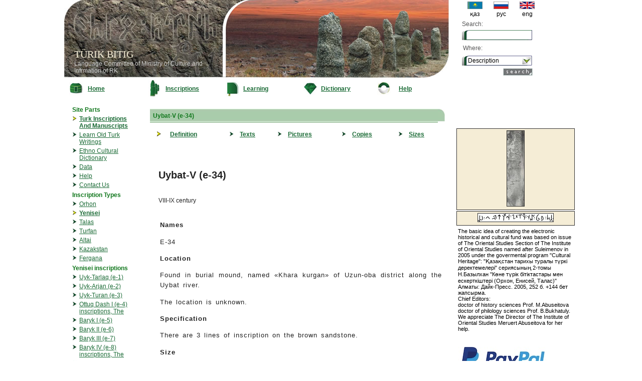

--- FILE ---
content_type: text/html; charset=UTF-8
request_url: https://bitig.kz/?mod=1&tid=2&oid=281&lang=e
body_size: 5436
content:
<!DOCTYPE html>
<html>
<head>

<title>TURK BITIG</title>
<link href="stylef.css" rel="stylesheet" type="text/css" />
<script src="scripts.js"></script>

<link rel="shortcut icon" href="favicon.ico">
</head>

<body style="margin:0; padding:0;">

<div id="fb-root"></div>
<script async defer crossorigin="anonymous" src="https://connect.facebook.net/kk_KZ/sdk.js#xfbml=1&version=v6.0&appId=519922048200277&autoLogAppEvents=1"></script>


	
<table width="1024" cellpadding="0" cellspacing="0" align="center">
<tr><td width="780" valign="top">
<table cellpadding="0" cellspacing="0" width="767">
<tr><td width="315" height="155" background="images/logo1.jpg" style="background-repeat:no-repeat;" valign="bottom"><div style="margin-left:20px; margin-bottom:10px;">
		<font class="h1">TÜRIK BITIG</font><br />
		<font style="color:#CCCCCC;">
		Language Committee of Ministry of Culture and Infrmation of RK</font>
</div>
</td><td><img src="images/logo2.jpg" width="452" height="155" /></td></tr>
</table>
</td>
<td>
<table cellpadding="0" cellspacing="0">
<tr><td>
<div style="margin-left:10px;">
<form method="post" action="/index.php" style="padding:0; margin:0">
<table cellpadding="3" cellspacing="0" width="100%">
<tr><td align="center">
<table cellpadding="0" cellspacing="0" width="100%">
      <tr>
	  <td align="center"><a href="?lang=k&mod=1"><img src="flag/kaz.gif" width="30" height="15" border="0"/></a></td>
	  <td align="center"><a href="?lang=r&mod=1"><img src="flag/rus.gif" width="30" height="15" border="0" /></a></td>
	  <td align="center"><a href="?lang=e&mod=1"><img src="flag/uk.gif" width="30" height="15" border="0"/></a></td></tr>
	  <tr><td align="center">қаз</td><td align="center">рус</td><td align="center">eng</td></tr>
 </table>
</td></tr>

<tr>
<td><font class="grey">Search:</font></td></tr>
<tr><td align="right">
<span class="txt"><input type="text" name="details" style="font-family:Arial, Helvetica, sans-serif; width:120px; height:10px; margin:0; border: 0; top:0; left:0;"  /></span></td></tr>
<tr><td style="padding:5px"><font class="grey">Where:</font></td></tr>
<tr><td>
<select name="m" class="styled" style="z-index:0;">
	<option value="0">Description</option>
	<option value="1">Translation</option>
	<option value="3">Transcription</option>
	<option value="4">References</option>
</select>
</td></tr>
<tr><td align="right" style="padding-right:18px">
<input type="image" src="images/tap_e.jpg" name="find"/>
<input type="hidden" name="mod" value="1"/>
<input type="hidden" name="find" value="1"/>
<input type="hidden" name="tid" value="22"/>
<input type="hidden" name="lang" value="e"/>
<input type="hidden" name="lng" value="7"/>
<input type="hidden" name="search" value="1" />
</td></tr>
</table>
</form>
</div>
</td></tr>
</table>
</td>
</tr>
<tr><td width="780" style="vertical-align:top">
	<table cellpadding="0" cellspacing="0" width="100%">
      <tr>
        <td align="center" width="30"><a href="?lang=e"><img src="images/but1.jpg" border="0"/></a></td><td width="70"><b><a href="?lang=e">Home</a></b></td>
        <td align="center" width="25"><a href="?lang=e&mod=1"><img src="images/but2.jpg" border="0" /></a></td><td width="70"><b><a href="?lang=e&mod=1">Inscriptions</a></b></td>
        <td align="center" width="25"><a href="?lang=e&mod=2"><img src="images/but3.jpg" border="0" /></a></td><td width="70"><b><a href="?lang=e&mod=2">Learning</a></b></td>
        <td align="center" width="25"><a href="?lang=e&mod=3"><img src="images/but5.jpg" border="0" /></a></td><td width="70"><b><a href="?lang=e&mod=3">Dictionary</a></b></td>
        <td width="25"><a href="?lang=e&mod=4"><img src="images/but6.jpg" border="0" /></a></td><td width="70"><b><a href="?lang=e&mod=4">Help</a></b></td>
      </tr>
    </table>

</td>
<td style="padding-left:12px"><!-- social network links -->

<div class="fb-like" data-href="https://web.facebook.com/bitig.org" data-width="" data-layout="button" data-action="like" data-size="small" data-share="true"></div>

</td></tr>
<tr><td width="780"  valign="top">
<table width="780"><tr><td valign="top">

<table cellpadding="10" cellspacing="0" width="100%">
<tr>
<td valign="top" width="130">
<!-- LIST-->

<table cellpadding="0" cellspacing="0" width="130">
<tr>
<td valign="top">
	<table width="100%">
	<tr><td colspan="2"><font class="b_green">Site Parts</font></td></tr>
	<tr><td align="right" width="10" valign="top"><img src="images/ar1.jpg" /></td><td><b><a href="?lang=e&mod=1">Turk Inscriptions And Manuscripts</a></b></td></tr>
	<tr><td align="right" width="10" valign="top"><img src="images/ar0.jpg" /></td><td><a href="?lang=e&mod=2">Learn Old Turk Writings</a></td></tr>
	<tr><td align="right" width="10" valign="top"><img src="images/ar0.jpg" /></td><td><a href="?lang=e&mod=3">Ethno Cultural Dictionary</a></td></tr>
	
	<tr><td align="right" width="10" valign="top"><img src="images/ar0.jpg" /></td><td><a href="?lang=e&mod=9">Data</a></td></tr>
	<tr><td align="right" width="10" valign="top"><img src="images/ar0.jpg" /></td><td><a href="?lang=e&mod=4">Help</a></td></tr>
	<tr><td align="right" width="10" valign="top"><img src="images/ar0.jpg" /></td><td><a href="?lang=e&mod=5">Contact Us</a></td></tr>
	</table>
</td>
</tr>
<tr>
<td>
	<table width="100%">
	<tr><td colspan="2"><font class="b_green">Inscription Types</font></td></tr>
	<tr><td align="right" width="10"><img src="images/ar0.jpg" /></td><td><a href="?lang=e&mod=1&tid=1">Orhon</a></td></tr>
	<tr><td align="right" width="10"><img src="images/ar1.jpg" /></td><td><b><a href="?lang=e&mod=1&tid=2">Yenisei</a></b></td></tr>
	<tr><td align="right" width="10"><img src="images/ar0.jpg" /></td><td><a href="?lang=e&mod=1&tid=3">Talas</a></td></tr>
	<tr><td align="right" width="10"><img src="images/ar0.jpg" /></td><td><a href="?lang=e&mod=1&tid=4">Turfan</a></td></tr>
	<tr><td align="right" width="10"><img src="images/ar0.jpg" /></td><td><a href="?lang=e&mod=1&tid=10">Altai</a></td></tr>
	<tr><td align="right" width="10"><img src="images/ar0.jpg" /></td><td><a href="?lang=e&mod=1&tid=5">Kazakstan</a></td></tr>
	<tr><td align="right" width="10"><img src="images/ar0.jpg" /></td><td><a href="?lang=e&mod=1&tid=11">Fergana</a></td></tr>

	</table>
</td>
</tr>
<tr><td>

<table width="100%">
<tr><td colspan="2"><font class="b_green">
Yenisei inscriptions</font></th></tr>
<tr><td align="right" width="10" valign="top"><img src="images/ar0.jpg" /></td>
<td><a href="?mod=1&tid=2&oid=4&lang=e">Uyk-Tarlaq (e-1)</a></td></tr>
	<tr><td align="right" width="10" valign="top"><img src="images/ar0.jpg" /></td>
<td><a href="?mod=1&tid=2&oid=5&lang=e">Uyk-Arjan (е-2)</a></td></tr>
	<tr><td align="right" width="10" valign="top"><img src="images/ar0.jpg" /></td>
<td><a href="?mod=1&tid=2&oid=6&lang=e">Uyk-Turan (е-3)</a></td></tr>
	<tr><td align="right" width="10" valign="top"><img src="images/ar0.jpg" /></td>
<td><a href="?mod=1&tid=2&oid=93&lang=e">Ottuq Dash I (е-4) inscriptions, The</a></td></tr>
	<tr><td align="right" width="10" valign="top"><img src="images/ar0.jpg" /></td>
<td><a href="?mod=1&tid=2&oid=7&lang=e">Baryk I (е-5)</a></td></tr>
	<tr><td align="right" width="10" valign="top"><img src="images/ar0.jpg" /></td>
<td><a href="?mod=1&tid=2&oid=8&lang=e">Baryk II (е-6)</a></td></tr>
	<tr><td align="right" width="10" valign="top"><img src="images/ar0.jpg" /></td>
<td><a href="?mod=1&tid=2&oid=9&lang=e">Baryk III (е-7)</a></td></tr>
	<tr><td align="right" width="10" valign="top"><img src="images/ar0.jpg" /></td>
<td><a href="?mod=1&tid=2&oid=104&lang=e">Baryk IV (e-8) inscriptions, The</a></td></tr>
	<tr><td align="right" width="10" valign="top"><img src="images/ar0.jpg" /></td>
<td><a href="?mod=1&tid=2&oid=105&lang=e">Qara-sug (e-9) inscriptions, The</a></td></tr>
	<tr><td align="right" width="10" valign="top"><img src="images/ar0.jpg" /></td>
<td><a href="?mod=1&tid=2&oid=10&lang=e">Yelegest I (е-10)</a></td></tr>
	<tr><td align="right" width="10" valign="top"><img src="images/ar0.jpg" /></td>
<td><a href="?mod=1&tid=2&oid=11&lang=e">Begre (е-11)</a></td></tr>
	<tr><td align="right" width="10" valign="top"><img src="images/ar0.jpg" /></td>
<td><a href="?mod=1&tid=2&oid=103&lang=e">Aldyi-Bel I (e-12) inscriptions, The</a></td></tr>
	<tr><td align="right" width="10" valign="top"><img src="images/ar0.jpg" /></td>
<td><a href="?mod=1&tid=2&oid=36&lang=e">Chaa-khol I (е-13)</a></td></tr>
	<tr><td align="right" width="10" valign="top"><img src="images/ar0.jpg" /></td>
<td><a href="?mod=1&tid=2&oid=106&lang=e">Chaa-Hol II (e-14) inscriptions, The</a></td></tr>
	<tr><td align="right" width="10" valign="top"><img src="images/ar0.jpg" /></td>
<td><a href="?mod=1&tid=2&oid=107&lang=e">Chaa-Hol III (e-15) inscriptions, The</a></td></tr>
	<tr><td align="right" width="10" valign="top"><img src="images/ar0.jpg" /></td>
<td><a href="?mod=1&tid=2&oid=108&lang=e">Chaa-Hol IV (e-16) inscriptions, The</a></td></tr>
	<tr><td align="right" width="10" valign="top"><img src="images/ar0.jpg" /></td>
<td><a href="?mod=1&tid=2&oid=109&lang=e">Chaa-Hol V (e-17) inscriptions, The</a></td></tr>
	<tr><td align="right" width="10" valign="top"><img src="images/ar0.jpg" /></td>
<td><a href="?mod=1&tid=2&oid=110&lang=e">Chaa-Hol VI (e-18)</a></td></tr>
	<tr><td align="right" width="10" valign="top"><img src="images/ar0.jpg" /></td>
<td><a href="?mod=1&tid=2&oid=111&lang=e">Chaa-Hol VII (e-19)</a></td></tr>
	<tr><td align="right" width="10" valign="top"><img src="images/ar0.jpg" /></td>
<td><a href="?mod=1&tid=2&oid=122&lang=e">Chaa-Hol VIII (е-20)</a></td></tr>
	<tr><td align="right" width="10" valign="top"><img src="images/ar0.jpg" /></td>
<td><a href="?mod=1&tid=2&oid=114&lang=e">Chaa-Hol IX (e-21)</a></td></tr>
	<tr><td align="right" width="10" valign="top"><img src="images/ar0.jpg" /></td>
<td><a href="?mod=1&tid=2&oid=115&lang=e">Chaa-Hol X (e-22)</a></td></tr>
	<tr><td align="right" width="10" valign="top"><img src="images/ar0.jpg" /></td>
<td><a href="?mod=1&tid=2&oid=121&lang=e">Chaa-Hol XI (e-23)</a></td></tr>
	<tr><td align="right" width="10" valign="top"><img src="images/ar0.jpg" /></td>
<td><a href="?mod=1&tid=2&oid=279&lang=e">Inscriptions on Khaya-Uju rocks (e-24)</a></td></tr>
	<tr><td align="right" width="10" valign="top"><img src="images/ar0.jpg" /></td>
<td><a href="?mod=1&tid=2&oid=37&lang=e">Oznachennoe (е-25)</a></td></tr>
	<tr><td align="right" width="10" valign="top"><img src="images/ar0.jpg" /></td>
<td><a href="?mod=1&tid=2&oid=112&lang=e">Ochury Аchury (e-26)</a></td></tr>
	<tr><td align="right" width="10" valign="top"><img src="images/ar0.jpg" /></td>
<td><a href="?mod=1&tid=2&oid=38&lang=e">Oya (е-27)</a></td></tr>
	<tr><td align="right" width="10" valign="top"><img src="images/ar0.jpg" /></td>
<td><a href="?mod=1&tid=2&oid=39&lang=e">Altyn-kol (е-28)</a></td></tr>
	<tr><td align="right" width="10" valign="top"><img src="images/ar0.jpg" /></td>
<td><a href="?mod=1&tid=2&oid=116&lang=e">Altyn-Kol (е-29) </a></td></tr>
	<tr><td align="right" width="10" valign="top"><img src="images/ar0.jpg" /></td>
<td><a href="?mod=1&tid=2&oid=40&lang=e">Uybat I (е-30)</a></td></tr>
	<tr><td align="right" width="10" valign="top"><img src="images/ar0.jpg" /></td>
<td><a href="?mod=1&tid=2&oid=117&lang=e">Uybat II (е-31)</a></td></tr>
	<tr><td align="right" width="10" valign="top"><img src="images/ar0.jpg" /></td>
<td><a href="?mod=1&tid=2&oid=41&lang=e">Uybat III (е-32)</a></td></tr>
	<tr><td align="right" width="10" valign="top"><img src="images/ar0.jpg" /></td>
<td><a href="?mod=1&tid=2&oid=280&lang=e">Uybat-IV (Е-33)</a></td></tr>
	<tr><td align="right" width="10" valign="top"><img src="images/ar1.jpg" /></td>
<td><b><a href="?mod=1&tid=2&oid=281&lang=e">Uybat-V (e-34)</a></b></td></tr>
	<tr><td align="right" width="10" valign="top"><img src="images/ar0.jpg" /></td>
<td><a href="?mod=1&tid=2&oid=282&lang=e">Tuba I (e-35) inscriptions, The</a></td></tr>
	<tr><td align="right" width="10" valign="top"><img src="images/ar0.jpg" /></td>
<td><a href="?mod=1&tid=2&oid=283&lang=e">Tuba II (e-36) inscriptions, The</a></td></tr>
	<tr><td align="right" width="10" valign="top"><img src="images/ar0.jpg" /></td>
<td><a href="?mod=1&tid=2&oid=42&lang=e">Tes (е-37)</a></td></tr>
	<tr><td align="right" width="10" valign="top"><img src="images/ar0.jpg" /></td>
<td><a href="?mod=1&tid=2&oid=284&lang=e">Ak-Yus (e-38) inscriptions, The</a></td></tr>
	<tr><td align="right" width="10" valign="top"><img src="images/ar0.jpg" /></td>
<td><a href="?mod=1&tid=2&oid=285&lang=e">Kara-Yus (e-39) inscriptions, The</a></td></tr>
	<tr><td align="right" width="10" valign="top"><img src="images/ar0.jpg" /></td>
<td><a href="?mod=1&tid=2&oid=118&lang=e">Tasheba (е-40) inscriptions, The</a></td></tr>
	<tr><td align="right" width="10" valign="top"><img src="images/ar0.jpg" /></td>
<td><a href="?mod=1&tid=2&oid=43&lang=e">Kemchik-Chigrak (е-41)</a></td></tr>
	<tr><td align="right" width="10" valign="top"><img src="images/ar0.jpg" /></td>
<td><a href="?mod=1&tid=2&oid=44&lang=e">Buy-bulun I (е-42)</a></td></tr>
	<tr><td align="right" width="10" valign="top"><img src="images/ar0.jpg" /></td>
<td><a href="?mod=1&tid=2&oid=45&lang=e">Kyzyl-Chiraa I (е-43)</a></td></tr>
	<tr><td align="right" width="10" valign="top"><img src="images/ar0.jpg" /></td>
<td><a href="?mod=1&tid=2&oid=46&lang=e">Kyzyl-Chiraa II (е-44)</a></td></tr>
	<tr><td align="right" width="10" valign="top"><img src="images/ar0.jpg" /></td>
<td><a href="?mod=1&tid=2&oid=47&lang=e">Kezheelig-Hovu (е-45)</a></td></tr>
	<tr><td align="right" width="10" valign="top"><img src="images/ar0.jpg" /></td>
<td><a href="?mod=1&tid=2&oid=48&lang=e">Tele (е-46)</a></td></tr>
	<tr><td align="right" width="10" valign="top"><img src="images/ar0.jpg" /></td>
<td><a href="?mod=1&tid=2&oid=49&lang=e">Abakan (е-48)</a></td></tr>
	<tr><td align="right" width="10" valign="top"><img src="images/ar0.jpg" /></td>
<td><a href="?mod=1&tid=2&oid=50&lang=e">Buy-bulun II (е-49)</a></td></tr>
	<tr><td align="right" width="10" valign="top"><img src="images/ar0.jpg" /></td>
<td><a href="?mod=1&tid=2&oid=311&lang=e">Tuva stele «Б» inscriptions (e-50), The</a></td></tr>
	<tr><td align="right" width="10" valign="top"><img src="images/ar0.jpg" /></td>
<td><a href="?mod=1&tid=2&oid=51&lang=e">Tyva III (е-51)</a></td></tr>
	<tr><td align="right" width="10" valign="top"><img src="images/ar0.jpg" /></td>
<td><a href="?mod=1&tid=2&oid=120&lang=e">Elegest II (e-52) inscriptions, The</a></td></tr>
	<tr><td align="right" width="10" valign="top"><img src="images/ar0.jpg" /></td>
<td><a href="?mod=1&tid=2&oid=52&lang=e">Elegest III (е-53)</a></td></tr>
	<tr><td align="right" width="10" valign="top"><img src="images/ar0.jpg" /></td>
<td><a href="?mod=1&tid=2&oid=95&lang=e">Ottuq Dash III (е-54) inscriptions, The</a></td></tr>
	<tr><td align="right" width="10" valign="top"><img src="images/ar0.jpg" /></td>
<td><a href="?mod=1&tid=2&oid=286&lang=e">Tuvian stele "G" (e-55)</a></td></tr>
	<tr><td align="right" width="10" valign="top"><img src="images/ar0.jpg" /></td>
<td><a href="?mod=1&tid=2&oid=87&lang=e">Malinovka (e-56) inscriptions, The</a></td></tr>
	<tr><td align="right" width="10" valign="top"><img src="images/ar0.jpg" /></td>
<td><a href="?mod=1&tid=2&oid=53&lang=e">Suygyn (е-57)</a></td></tr>
	<tr><td align="right" width="10" valign="top"><img src="images/ar0.jpg" /></td>
<td><a href="?mod=1&tid=2&oid=113&lang=e">Kezek-Hure (e-58) deer stobe and inscriptions, The</a></td></tr>
	<tr><td align="right" width="10" valign="top"><img src="images/ar0.jpg" /></td>
<td><a href="?mod=1&tid=2&oid=54&lang=e">Kerbis-bary (е-59)</a></td></tr>
	<tr><td align="right" width="10" valign="top"><img src="images/ar0.jpg" /></td>
<td><a href="?mod=1&tid=2&oid=287&lang=e">«Sargal Aqsy» (e-60) inscriptions, The</a></td></tr>
	<tr><td align="right" width="10" valign="top"><img src="images/ar0.jpg" /></td>
<td><a href="?mod=1&tid=2&oid=55&lang=e">Sulug-adir-aqsy (е-61)</a></td></tr>
	<tr><td align="right" width="10" valign="top"><img src="images/ar0.jpg" /></td>
<td><a href="?mod=1&tid=2&oid=56&lang=e">Qanymildyq-qoby (е-62)</a></td></tr>
	<tr><td align="right" width="10" valign="top"><img src="images/ar0.jpg" /></td>
<td><a href="?mod=1&tid=2&oid=288&lang=e">Ortaa-Hem (e-63) inscriptions, The</a></td></tr>
	<tr><td align="right" width="10" valign="top"><img src="images/ar0.jpg" /></td>
<td><a href="?mod=1&tid=2&oid=94&lang=e">Ottuq Dash II (e-64)</a></td></tr>
	<tr><td align="right" width="10" valign="top"><img src="images/ar0.jpg" /></td>
<td><a href="?mod=1&tid=2&oid=58&lang=e">Qara-bulun I (е-65)</a></td></tr>
	<tr><td align="right" width="10" valign="top"><img src="images/ar0.jpg" /></td>
<td><a href="?mod=1&tid=2&oid=59&lang=e">Qara-bulun II (е-66)</a></td></tr>
	<tr><td align="right" width="10" valign="top"><img src="images/ar0.jpg" /></td>
<td><a href="?mod=1&tid=2&oid=289&lang=e">Qara-bulun III (e-67) </a></td></tr>
	<tr><td align="right" width="10" valign="top"><img src="images/ar0.jpg" /></td>
<td><a href="?mod=1&tid=2&oid=60&lang=e">El-Bazhy (е-68)</a></td></tr>
	<tr><td align="right" width="10" valign="top"><img src="images/ar0.jpg" /></td>
<td><a href="?mod=1&tid=2&oid=263&lang=e">Cher-Charyk (е-69) inscriptions, The</a></td></tr>
	<tr><td align="right" width="10" valign="top"><img src="images/ar0.jpg" /></td>
<td><a href="?mod=1&tid=2&oid=119&lang=e">Elegest IV Eer Hol (e-70) inscriptions, The</a></td></tr>
	<tr><td align="right" width="10" valign="top"><img src="images/ar0.jpg" /></td>
<td><a href="?mod=1&tid=2&oid=290&lang=e">«Podkuninskoe» (e-71)</a></td></tr>
	<tr><td align="right" width="10" valign="top"><img src="images/ar0.jpg" /></td>
<td><a href="?mod=1&tid=2&oid=291&lang=e">«Aldyy-Bel II» (e-72)</a></td></tr>
	<tr><td align="right" width="10" valign="top"><img src="images/ar0.jpg" /></td>
<td><a href="?mod=1&tid=2&oid=292&lang=e">Yime (e-73)</a></td></tr>
	<tr><td align="right" width="10" valign="top"><img src="images/ar0.jpg" /></td>
<td><a href="?mod=1&tid=2&oid=293&lang=e">Samagaltai (e-74)</a></td></tr>
	<tr><td align="right" width="10" valign="top"><img src="images/ar0.jpg" /></td>
<td><a href="?mod=1&tid=2&oid=294&lang=e">Kuten-Buluk (e-75)</a></td></tr>
	<tr><td align="right" width="10" valign="top"><img src="images/ar0.jpg" /></td>
<td><a href="?mod=1&tid=2&oid=295&lang=e">Mirror I (e-76)</a></td></tr>
	<tr><td align="right" width="10" valign="top"><img src="images/ar0.jpg" /></td>
<td><a href="?mod=1&tid=2&oid=63&lang=e">Inscription on Chinese mirror (е-77)</a></td></tr>
	<tr><td align="right" width="10" valign="top"><img src="images/ar0.jpg" /></td>
<td><a href="?mod=1&tid=2&oid=64&lang=e">Inscription on Chinese copper coin (е-78)</a></td></tr>
	<tr><td align="right" width="10" valign="top"><img src="images/ar0.jpg" /></td>
<td><a href="?mod=1&tid=2&oid=65&lang=e">Inscription on Chinese copper coin (е-79)</a></td></tr>
	<tr><td align="right" width="10" valign="top"><img src="images/ar0.jpg" /></td>
<td><a href="?mod=1&tid=2&oid=296&lang=e">Bronze Plaque (e-80)</a></td></tr>
	<tr><td align="right" width="10" valign="top"><img src="images/ar0.jpg" /></td>
<td><a href="?mod=1&tid=2&oid=297&lang=e">«Golden Vessel I» (e-81), The </a></td></tr>
	<tr><td align="right" width="10" valign="top"><img src="images/ar0.jpg" /></td>
<td><a href="?mod=1&tid=2&oid=298&lang=e">«Golden Vessel II» (e-82), The </a></td></tr>
	<tr><td align="right" width="10" valign="top"><img src="images/ar0.jpg" /></td>
<td><a href="?mod=1&tid=2&oid=299&lang=e">Uybat VII (e-83)</a></td></tr>
	<tr><td align="right" width="10" valign="top"><img src="images/ar0.jpg" /></td>
<td><a href="?mod=1&tid=2&oid=300&lang=e">Mirror III (e-84)</a></td></tr>
	<tr><td align="right" width="10" valign="top"><img src="images/ar0.jpg" /></td>
<td><a href="?mod=1&tid=2&oid=301&lang=e">Mirror IV (e-85)</a></td></tr>
	<tr><td align="right" width="10" valign="top"><img src="images/ar0.jpg" /></td>
<td><a href="?mod=1&tid=2&oid=302&lang=e">Amulet Signs (e-86), The</a></td></tr>
	<tr><td align="right" width="10" valign="top"><img src="images/ar0.jpg" /></td>
<td><a href="?mod=1&tid=2&oid=303&lang=e">Text on a Spindle (e-87), The</a></td></tr>
	<tr><td align="right" width="10" valign="top"><img src="images/ar0.jpg" /></td>
<td><a href="?mod=1&tid=2&oid=304&lang=e">Text on an Amulet (e-88), The</a></td></tr>
	<tr><td align="right" width="10" valign="top"><img src="images/ar0.jpg" /></td>
<td><a href="?mod=1&tid=2&oid=305&lang=e">Ovur-I (e-89)</a></td></tr>
	<tr><td align="right" width="10" valign="top"><img src="images/ar0.jpg" /></td>
<td><a href="?mod=1&tid=2&oid=306&lang=e">Ovur-I (e-90)</a></td></tr>
	<tr><td align="right" width="10" valign="top"><img src="images/ar0.jpg" /></td>
<td><a href="?mod=1&tid=2&oid=307&lang=e">«Bedelig» (e-91) inscriptions, The</a></td></tr>
	<tr><td align="right" width="10" valign="top"><img src="images/ar0.jpg" /></td>
<td><a href="?mod=1&tid=2&oid=308&lang=e">«Demir-Sug» (e-92) inscriptions, The</a></td></tr>
	<tr><td align="right" width="10" valign="top"><img src="images/ar0.jpg" /></td>
<td><a href="?mod=1&tid=2&oid=309&lang=e">«Yur-Sayur I» inscriptions (e-93), The</a></td></tr>
	<tr><td align="right" width="10" valign="top"><img src="images/ar0.jpg" /></td>
<td><a href="?mod=1&tid=2&oid=61&lang=e">Uybat VI (е-98)</a></td></tr>
	<tr><td align="right" width="10" valign="top"><img src="images/ar0.jpg" /></td>
<td><a href="?mod=1&tid=2&oid=260&lang=e">Ortaa-Tey (е-99)</a></td></tr>
	<tr><td align="right" width="10" valign="top"><img src="images/ar0.jpg" /></td>
<td><a href="?mod=1&tid=2&oid=262&lang=e">Bayan-Qol (е-100)</a></td></tr>
	<tr><td align="right" width="10" valign="top"><img src="images/ar0.jpg" /></td>
<td><a href="?mod=1&tid=2&oid=88&lang=e">Arjan II inscriptions (е-102), The</a></td></tr>
	<tr><td align="right" width="10" valign="top"><img src="images/ar0.jpg" /></td>
<td><a href="?mod=1&tid=2&oid=89&lang=e">Arjan II inscriptions (е-103), The</a></td></tr>
	<tr><td align="right" width="10" valign="top"><img src="images/ar0.jpg" /></td>
<td><a href="?mod=1&tid=2&oid=62&lang=e">Oznachennoe II (е-104)</a></td></tr>
	<tr><td align="right" width="10" valign="top"><img src="images/ar0.jpg" /></td>
<td><a href="?mod=1&tid=2&oid=261&lang=e">A Stele from Kyzyl Museum (е-105)</a></td></tr>
	<tr><td align="right" width="10" valign="top"><img src="images/ar0.jpg" /></td>
<td><a href="?mod=1&tid=2&oid=90&lang=e">Uyk Oorzaq I (е-108) deer stone and inscriptions, The</a></td></tr>
	<tr><td align="right" width="10" valign="top"><img src="images/ar0.jpg" /></td>
<td><a href="?mod=1&tid=2&oid=91&lang=e">Uyk Oorzaq II (е-109) inscriptions, The</a></td></tr>
	<tr><td align="right" width="10" valign="top"><img src="images/ar0.jpg" /></td>
<td><a href="?mod=1&tid=2&oid=92&lang=e">Uyk Oorzaq III (е-110) deer stone and inscriptions, The</a></td></tr>
	<tr><td align="right" width="10" valign="top"><img src="images/ar0.jpg" /></td>
<td><a href="?mod=1&tid=2&oid=265&lang=e">Yerbek I (e-147)</a></td></tr>
	<tr><td align="right" width="10" valign="top"><img src="images/ar0.jpg" /></td>
<td><a href="?mod=1&tid=2&oid=266&lang=e">Yerbek II (e-149)</a></td></tr>
	<tr><td align="right" width="10" valign="top"><img src="images/ar0.jpg" /></td>
<td><a href="?mod=1&tid=2&oid=57&lang=e">Shanchy 3 (е-152)</a></td></tr>
	<tr><td align="right" width="10" valign="top"><img src="images/ar0.jpg" /></td>
<td><a href="?mod=1&tid=2&oid=66&lang=e">Inscription on silver utensil</a></td></tr>
	</table>
</td></tr>
<tr>
<td>
<table width="100%">
<tr><td colspan="2"><font  class="b_green">Resources</font></td></tr>
<tr><td align="right" width="10"><img src="images/ar0.jpg" /></td><td><a href="?lang=e&mod=1&tid=20">Signs</a></td></tr>
<tr><td align="right" width="10"><img src="images/ar0.jpg" /></td><td><a href="?lang=e&mod=1&tid=21">Dictionary</a></td></tr>
<tr><td align="right" width="10"><img src="images/ar0.jpg" /></td><td><a href="?lang=e&mod=1&tid=22">Search</a></td></tr>
<tr><td align="right" width="10"><img src="images/ar0.jpg" /></td><td><a href="?lang=e&mod=6">Maps</a></td></tr>
<tr><td align="right" width="10"><img src="images/ar0.jpg" /></td><td><a href="?lang=e&mod=7">Museum Exibitions</a></td></tr>
<tr><td align="right" width="10"><img src="images/ar0.jpg" /></td><td><a href="?lang=e&mod=8">Articles</a></td></tr>
<tr><td align="right" width="10"><img src="images/ar0.jpg" /></td><td><a href="?lang=e&mod=10">References</a></td></tr>
<tr><td align="right" width="10"><img src="images/ar0.jpg" /></td><td><a href="?lang=e&mod=100">Font suppot</a></td></tr>
<tr><td align="right" width="10"><img src="images/ar0.jpg" /></td><td><a href="?lang=e&mod=11">Site Map</a></td></tr>
<tr><td colspan="2">
<form action="" id="cse-search-box">
  <div>
    <input type="hidden" name="cx" value="017250533480252038261:cl3xzws8g1u" />
    <input type="hidden" name="cof" value="FORID:9" />
    <input type="hidden" name="ie" value="UTF-8" />
    <input type="text" name="q" style="border:#006600 1px solid; width:0.5in;" size="8" />
    <input type="submit" name="sa" value="GO" style="border:#006600 1px solid; background-color:#339966;" />
	<input type="hidden" name="lang" value="e" />
	<input type="hidden" name="mod" value="12" />
  </div>
</form>

<script type="text/javascript" src="http://www.google.com/coop/cse/brand?form=cse-search-box&lang=kk"></script>

</td></tr>
</table>
</td></tr>
</table>
</td>
<td valign="top">
<!-- CENTER-->


<table width="100%" cellpadding="5" cellspacing="0">
<td valign="top">


<table width="100%">
<tr><td>
<table width="100%" cellpadding="0" cellspacing="0"><tr><td background="images/h0.jpg" height="25">&nbsp; <font class="b_green">
Uybat-V (e-34)</font></td><td width="14"><img src="images/h1.jpg" height="25" width="14"/></td></tr></table>
</td></tr>
<tr><td>
<table cellpadding="5" cellspacing="0" width="100%">
	<tr>
		<td width="10"><img src="images/sm_arj.gif" style="margin:8px;"/></td><td><b><a href="?lang=e&mod=1&tid=2&oid=281&m=0">Definition</a></b></td>
		<td width="10"><img src="images/ar0.jpg" /></td><td><b><a href="?lang=e&mod=1&tid=2&oid=281&m=1">Texts</a></b></td>
		<td width="10"><img src="images/ar0.jpg" /></td><td><b><a href="?lang=e&mod=1&tid=2&oid=281&m=2">Pictures</a></b></td>
		<td width="10"><img src="images/ar0.jpg" /></td><td><b><a href="?lang=e&mod=1&tid=2&oid=281&m=3">Copies</a></b></td>
		<td width="10"><img src="images/ar0.jpg" /></td><td><b><a href="?lang=e&mod=1&tid=2&oid=281&m=4">Sizes</a></b></td>
		</tr>
</table>
</td></tr>
<tr><td>
	

	
	<table width="100%">
	
	<tr>
		<td rowspan="2" width="10" valign="top" align="left">
				</td>
		<td valign="top"><font class="h2"><p style='text-align:justify;'>Uybat-V (e-34)</p></font><p>VIII-IX century</p></td>
	</tr>
	
	<tr><td>
		<table width="100%">
		<tr>
		<td><div class="styled_txt">
				<p><b>Names</b><br><p style='text-align:justify;'>Е-34</p></p>		<p><b>Location</b><br><p style='text-align:justify;'>Found in burial mound, named «Khara kurgan» of Uzun-oba district along the Uybat river.</p></p><p><p style='text-align:justify;'>The location is unknown.</p></p>		<p><b>Specification</b><br></p><p><p style='text-align:justify;'>There are 3 lines of inscription on the brown sandstone.</p></p>		<p><b>Size</b><br><p style='text-align:justify;'>315х128-146х22-27 cm</p></p>		<p><b>Researches</b><br><p style='text-align:justify;'>Pallas found in 1793. The text was studied by H.Orkun, S.Malov.  </p></p>				</div>
		</td></tr>
		<tr><td>
		<table>
				</table>
		</td></tr>
		</table>
	</td></tr>
	</table></td></tr>
</table>

</td>
</tr>
</table></td>
</tr>
</table></td></tr></table>
</td>
<td valign="top">
<table cellpadding="3" cellspacing="2" width="240">
<tr><td height="50"></td></tr>
<tr><td style="border:#333333 1px solid; background-color:#F5EDD6" align="center">
<a href='?m=2&oid=281&mod=1&tid=2&lang=e '>
<img src='small_copies/9424.jpg' width='34' height='150' style='border:1px #333333 solid; cursor:pointer;' />
</a>
</td></tr>
	<tr><td style="border:#333333 1px solid; background-color:#F5EDD6" align="center">
<a href="?m=3&oid=281&mod=1&tid=2&lang=e"><img src="small_copies/9421.gif" width="150" height="16" style="border:1px #333333 solid; cursor:pointer;" /></a></td></tr>
	<tr><td><div style="width:100%; font-size:11px;">
	
The basic idea of creating the electronic historical and cultural fund was based on issue of The Oriental Studies Section of The Institute of Oriental Studies named after Suleimenov in 2005 under the govermental program "Cultural Heritage":
"Қазақстан тарихы туралы түркі деректемелері" сериясының 2-томы
Н.Базылхан  "Көне түрік бітіктастары мен ескерткіштері (Орхон, Енисей, Талас)"   
Алматы: Дайк-Пресс. 2005, 252 б. +144 бет жапсырма. <br />
Chief Editors:<br /> doctor of history sciences Prof. M.Abuseitova<br />doctor of philology sciences Prof. B.Bukhatuly.<br />
We appreciate The Director of The Institute of Oriental Studies Meruert Abuseitova for her help.	

</div>
<br />
<div><a href="http://PayPal.Me/GulzadaSerzhan/5" target="_blank"><img src="img/donate-button.jpg" width="180" height="101" /></a></div>
</td></tr>
</table><!-- EOF Empty space -->
</td>
</tr>

<tr><td colspan="2">
<table width="100%">
<tr><td colspan="2"><hr color="#11891D" /></td></tr>
<tr><td>
	<table cellspacing="0" width="100%">
	<tr>
	<td><table cellpadding="5" cellspacing="0"><tr>
	<td><b><a href="?lang=e&mod=1">Inscriptions</a></b></td>
	<td><b><a href="?lang=e&mod=2">Learning</a></b></td>
	<td><b><a href="?lang=e&mod=3">Ethno Dictionary</a></b></td>
	<td><b><a href="?lang=e&mod=1&tid=21">Dictionary</a></b></td>
	<td><b><a href="?lang=e&mod=9">Resources</a></b></td>
	<td><b><a href="?lang=e&mod=1&tid=22">Search</a></b></td>
	<td><b><a href="?lang=e&mod=4">Help</a></b></td>
	<td><b><a href="?lang=e&mod=5">Contacts</a></b></td><td width="150" align="right">
	<table cellpadding="0" cellspacing="0" width="100%">
      <tr>
	  <td align="center"><a href="?lang=k&mod=1"><img src="flag/kaz.gif" width="30" height="15" border="0"/></a></td><td align="center"><a href="?lang=r&mod=1"><img src="flag/rus.gif" width="30" height="15" border="0" /></a></td><td align="center"><a href="?lang=e&mod=1"><img src="flag/uk.gif" width="30" height="15" border="0"/></a></td></tr>
	  <tr><td align="center">қаз</td><td align="center">рус</td><td align="center">eng</td></tr>
 </table>

	</td>
	</tr></table>
</td><td rowspan="2" align="right">
	
</td></tr>
<tr>
<td><font style="font-family:Tahoma; font-size:9px">© Абай атындағы Қазақ Ұлттық педагогикалық университет.</font><br /><font style="font-family:Arial, Helvetica, sans-serif; font-size:9px">Қазақстан Республикасы Мәдениет және ақпарат министрлігінің Тіл комитеті тапсырысы бойынша жүргізілген<br />"Жазба және этноархеологиялық деректемелер бойынша қазақ тілінің тарихи-мәдени ақпарат көздерін жасау" жұмысы шеңберінде жасалған.</font>
</td>
</tr>
</table>
</td></tr>
</table>
<table width="100%" height="24">
<tr><td background="images/btm.png" height="28">&nbsp;  </td></tr>
</table>
</td></tr></table>
</body>
</html>



--- FILE ---
content_type: text/css
request_url: https://bitig.kz/stylef.css
body_size: 655
content:
@font-face{
    font-family: turik;
    src: url(turik.ttf);
}
.turik {
	font-family: turik;
	font-size: 12pt;
	unicode-bidi: bidi-override;
	direction: rtl;
}
@font-face{
    font-family: Orhon180;
    src: url(ORHON0.eot);
}
.Orhon180 {
	font-family: Orhon180;
}

.turik:hover {
	font-family: turik;
	font-size: 12pt;
	unicode-bidi: bidi-override;
	direction: rtl;
}
.turik-normal {
	font-family: turik;
	font-size: 12pt;
	unicode-bidi: bidi-override;
	direction: rtl;
	color:#1B6B36;
}
.turik-normal:hover {
	font-family: turik;
	font-size: 12pt;
	unicode-bidi: bidi-override;
	direction: rtl;
}
.turik-normal-white {
	font-family: turik;
	font-size: 16pt;
	unicode-bidi: bidi-override;
	direction: rtl;
	color:#FFFFFF;
}
.turik-normal-white:hover {
	font-family: turik;
	font-size: 16pt;
	unicode-bidi: bidi-override;
	direction: rtl;
}

td {
	font-family: Arial, Helvetica, sans-serif;
	font-size: 12px;
}
a {
	font-family:Arial, Helvetica, sans-serif;
	color:#1B6B36;
	font-size:12px;
}
a:hover {
	font-family:Arial, Helvetica, sans-serif;
	color:#990000;
	text-decoration:none;
	font-size:12px;
}
.h1 {
	font-family:Tahoma;
	padding-bottom: 0px;
	margin-bottom: 3px;
	margin-left: 0px;
	color: #F5EDD6;
	font-size:20px;
	font-weight:normal;
}
.h2 {
	margin-top: 3px;
	margin-bottom: 3px;
	margin-left: 10px;
	color:#1B6B36;
	font-size:20px;
	font-weight: bold;
}
.h3 {
	font-family: Arial, Helvetica, sans-serif;
	font-size: 12px;
	color: #11771D;
	text-decoration:none;
	font-weight:bold;
}
.h4 {
	font-family: Arial, Helvetica, sans-serif;
	margin-top:3px;
	margin-bottom: 3px;
	margin-left: 10px;
	color:#1B6B36;
	font-size:14px;
	font-weight: bold;
}
.h5 {
	font-family: Arial, Helvetica, sans-serif;
	margin-top:2px;
	margin-bottom: 2px;
	margin-left: 10px;
	color:#1B6B36;
	font-size:12px;
	font-weight: bold;
}
p {
	color: #222222;
}
.popup {
	background-color:#99CCFF; 
	border:#1B6B36 1px solid;
	padding: 5px;
}
.asub {
	color:#1B6B36;
	cursor:pointer;
}
.TYPIK {
	font-family: turik;
	font-size: 14pt;
}
.TYPIK:hover {
	font-family: turik;
	font-size: 14pt;
}
.trk {
	width: 100%;
	font-family: turik;
	margin: 0 0 0 0;
	color: #000000;
	font-weight:normal;
	font-size:14px;
	display: inline;
}
.trk:hover {
	width: 100%;
	font-family: turik;
	margin: 0 0 0 0;
	font-size:14px;
	font-weight:normal;
	color:#990000;
}
h2 {
	font-family: turik;
	margin: 5px 5px 5px 5px;
	font-size:18px;
	font-weight:normal;
	color:#990000;
	display: inline;
}
.green {
	font-family: Arial;
	font-size: 12px;
	color: #11891D;
	text-decoration: none;
}
.grey {
	font-family: Arial;
	font-size: 12px;
	color: #555555;
}
.s_grey {
	font-family: Arial, Helvetica, sans-serif;
	font-size: 9px;
	color: #555555;
	text-decoration:none;
	font-weight:bold;
}
.b_grey {
	font-family: Arial, Helvetica, sans-serif;
	font-size: 12px;
	color: #555555;
	text-decoration:none;
	font-weight:bold;
}
.b_green {
	font-family: Arial, Helvetica, sans-serif;
	font-size: 12px;
	color: #11771D;
	text-decoration:none;
	font-weight:bold;
}
.h_green {
	font-family: Arial, Helvetica, sans-serif;
	font-size: 12px;
	color: #11891D;
	text-decoration:underline;
//	font-weight:bold;
}
a: hover {
	text-decoration: underline;
}
a.green: hover {
	text-decoration: underline;
}
span.select {
	position: absolute;
	width: 120px; 
	height: 25px;
	padding: 0px 25px 0px 12px;
	color: #000000;
	font: 12px/21px arial,sans-serif;
	background: url(select.gif) no-repeat;
	overflow: hidden;
}
.txt {
	width: 150px; 
	height: 25px;
	padding: 5px 20px 10px 12px;
	color: #000000;
	font: 10px/20px arial,sans-serif;
	background: url(text.gif) no-repeat;
	overflow: hidden;
	border: 0;
}
.styled_txt {
	text-align:justify;
	font-size:10pt;
	letter-spacing:1px;
	word-spacing: 2px;
	line-height: 20px;
}
td {
    border: 0;
}
img {
    border: 0;
}